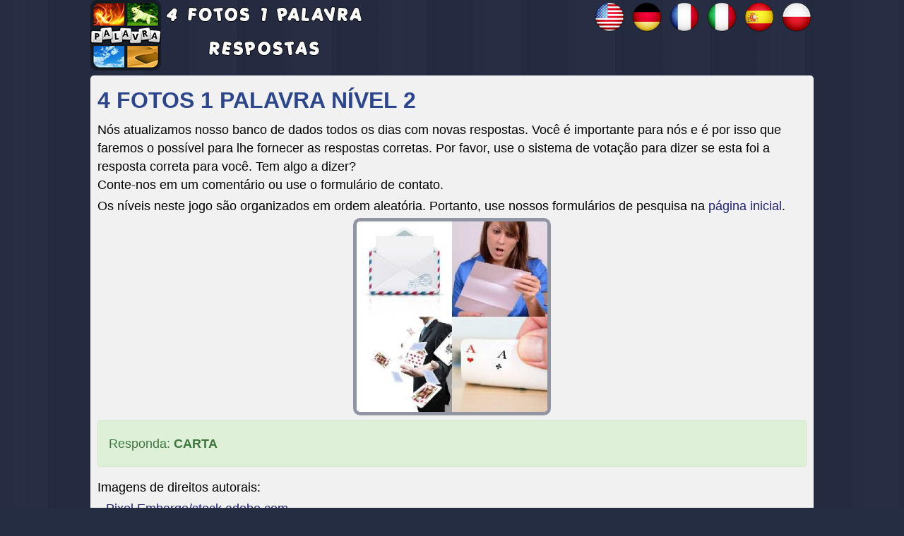

--- FILE ---
content_type: text/html; charset=UTF-8
request_url: https://4fotos-1palavra.net/resposta/carta.html
body_size: 6975
content:
<!DOCTYPE html>
<html xmlns="http://www.w3.org/1999/xhtml" lang="pt" prefix="og: http://ogp.me/ns#">
<head>
  <title>4 Fotos 1 Palavra nível 2</title>
    
  <meta http-equiv="Content-Type" content="text/html; charset=UTF-8" />
  <meta http-equiv="X-UA-Compatible" content="IE=edge" />
  <meta name="viewport" content="width=device-width, initial-scale=1" />
  <meta name="robots" content="index,follow" />
  <meta name="description" content="Respostas e truques do popular jogo 4 Fotos 1 Palavra nível 2 - Encontre rapidamente as respostas com a nossa nova pesquisa por função de texto de direitos autorais!" />
  <meta property="og:type" content="website" />
  <meta property="og:url" content="https://4fotos-1palavra.net/" />
  <meta property="og:title" content="4 Fotos 1 Palavra nível 2" />
  <meta property="og:description" content="Respostas e truques do popular jogo 4 Fotos 1 Palavra nível 2 - Encontre rapidamente as respostas com a nossa nova pesquisa por função de texto de direitos autorais!" />
  <meta property="og:image" content="https://4fotos-1palavra.net/template/images/unnamed.png" />
  <meta property="fb:app_id" content="1748838635155667"/>
  <link rel="icon" href="//4fotos-1palavra.net/template/images/favicon.png" type="image/png" />
  <style>body,ul{margin:0}.images li,.levels a{margin:3px;display:inline-block}.images a,.images li,.levels a{display:inline-block}.bigbutton,.btn,.sol{text-align:center}.btn,.input-group-addon,.input-group-btn{vertical-align:middle;white-space:nowrap}.form-control,h1{text-transform:uppercase}.input-group,.table{border-collapse:separate}body{color:#000;font-family:arial,serif;background:url('/template/images/bg.jpg') #252d42;font-size:1.1rem;line-height:1.5}#container{margin:0 auto;min-width:320px;max-width:1024px;position:relative}.header .logos{float:left;max-width:430px;min-height:77px}.content{padding:6px 10px;border-radius:5px;background:#f1f1f1}.clear{clear:both}.langs{float:right;min-height:48px}.search{margin:10px 0}li{list-style:none}ul{padding:0}hr{border-color:#fff}a{text-decoration:none;color:#202078}p{margin:4px 0}.sr-only{position:absolute;width:1px;height:1px;padding:0;margin:-1px;overflow:hidden;clip:rect(0,0,0,0);border:0}.input-group,.input-group-btn,.input-group-btn>.btn{position:relative}.images .clearleft{clear:left;max-width:100%}.amp #fb-load-msg,.lazy,form #website{display:none}#fb-load-msg{margin:20px 0;font-size:23px;min-height:300px;transition:1s ease-in-out}h1,h2,h3{font-size:32px;color:#2b468d;margin:5px 0;font-weight:700}.bigbutton,.table-condensed a:hover,h3{color:#000}h2{font-size:26px}h3{font-size:22px}.levels a{color:#fff;background:#000;padding:6px 14px;border-radius:8px;font-size:15pt}.bigbutton{display:block;margin:10px;padding:12px 8px;background:#b3ce13;font-weight:700;border-radius:8px;border:2px solid #4b690b}.footer,.footer a{color:#dadada}.bigbutton:focus,.bigbutton:hover{background:#9cb40e}.images li img{display:block;border-radius:5px}.images a{border:5px solid #9195a1;border-radius:10px;margin-bottom:8px;min-width:150px;min-height:150px}.images li.ads,.sol{display:block}.lvlimg img{border:5px solid #9195a1;border-radius:10px}.copyright span{display:block;margin-left:12px}.footer{padding:4px}.copyr{font-size:.8rem}.btn,.form-control{font-size:1rem;line-height:1.5}.sol{background:#9195a1;color:#fff;padding-top:3px}.input-group{display:table}.form-control{display:block;width:100%;padding:.375rem .75rem;color:#55595c;background-color:#fff;background-image:none;border:1px solid #ccc;border-radius:.25rem}.form-control:focus{border-color:#d9534f}.input-group .form-control{position:relative;z-index:2;width:100%;margin-bottom:0}.btn{display:inline-block;padding:.375rem 1rem;font-weight:400;cursor:pointer;-webkit-user-select:none;-moz-user-select:none;-ms-user-select:none;user-select:none;border:1px solid;border-radius:.25rem}.btn-danger{color:#fff;background-color:#d9534f;border-color:#d9534f}.btn-danger:focus,.btn-danger:hover{color:#fff;background-color:#c9302c;border-color:#c12e2a}.input-group .form-control,.input-group-addon,.input-group-btn{display:table-cell}.input-group-addon,.input-group-btn{width:1%}.input-group-btn{font-size:0;white-space:nowrap}.input-group-btn:last-child>.btn,.input-group-btn:last-child>.btn-group{z-index:2;margin-left:-1px}.input-group .form-control:last-child,.input-group-addon:last-child,.input-group-btn:first-child>.btn-group:not(:first-child)>.btn,.input-group-btn:first-child>.btn:not(:first-child),.input-group-btn:last-child>.btn,.input-group-btn:last-child>.btn-group>.btn,.input-group-btn:last-child>.dropdown-toggle{border-top-left-radius:0;border-bottom-left-radius:0}#searchcopyright{text-transform:initial}.alert{padding:15px;margin-bottom:1rem;border:1px solid;border-radius:.25rem}.alert-danger{color:#a94442;background-color:#f2dede;border-color:#ebcccc}.alert-success{color:#3c763d;background-color:#dff0d8;border-color:#d6e9c6}.appimage{float:left;margin:0 10px 10px 0}.mark{background:#fff;border:1px solid #ccc;padding:8px;margin:8px 0}.post-ratings{width:100%;-moz-opacity:1;opacity:1}.post-ratings-loading{display:none;height:16px;text-align:left}.post-ratings-image{border:0}.post-ratings IMG,.post-ratings-image IMG,.post-ratings-loading IMG{border:0;padding:0;margin:0}.post-ratings-comment-author{font-weight:400;font-style:italic}.message-send{background:#cff3d1;border:1px solid #219f26;border-radius:5px;padding:5px;text-align:left}div.row input,div.row textarea{background:#fff;border:1px solid #ccc;border-radius:5px;font-size:14px;padding:4px 6px;min-width:40%;width:300px}div.row p{margin:4px 0 10px}.navigation{font-size:14px;padding:20px 0;width:100%}.navigation li{display:inline-block;margin:8px 2px}.navigation li a,.navigation li a:hover,.navigation li span,.navigation li.active a{background:#e6e7ea;border:1px solid #bfbfbf;color:#000;font-family:Arial,Tahoma,sans-serif;font-size:12px;font-weight:700;padding:7px 10px;text-decoration:none;text-transform:uppercase}.navigation li a:hover,.navigation li.active a,.navigation li.active span{background:#000;color:#fff}.navigation li.disabled span{color:#bbb}.autocomplete-suggestions{border:1px solid #22a7f0;background:#fff;color:#373a3c;overflow:auto;font-size:17px;border-radius:5px;padding:6px}.autocomplete-suggestion{padding:4px 5px;white-space:nowrap;overflow:hidden}.autocomplete-selected{background:#f0f0f0}.autocomplete-suggestions strong{font-weight:400;color:#39f}.autocomplete-group{padding:4px 5px}.autocomplete-group strong{display:block;border-bottom:1px solid #000}.object_card{border-radius:2px;min-width:260px;height:370px;display:inline-block;vertical-align:top;text-align:left}.columns-container{display:flex;justify-content:space-between;flex-wrap:wrap}.columns{flex-basis:calc(33.33% - 20px);box-sizing:border-box;margin:0 10px 20px}.padd{font-size:20px}.text-center{text-align:center}.table{border-spacing:0;border-width:1px 0 0 1px;margin:0 0 1.5em;width:100%}table,td,th{border:1px solid rgba(0,0,0,.1)}td{border-width:0 1px 1px 0}.table-condensed>tbody>tr>td{padding:8px;line-height:1.5;vertical-align:top;border-bottom:1px solid rgba(0,0,0,.12);font-size:20px;font-weight:500;text-align:center}.table-condensed a{color:#1e73be}.text-danger,.todayday{background:#2274a5;color:#fff}.todayday a{color:#fff}@media screen and (max-width:685px){.header .logos,.langs{float:none;text-align:center}.header .logos,.langs,.lvlimg{text-align:center}.logos img{width:79%;height:auto}.header .logos:after{content:"";clear:both;display:block}}@media screen and (max-width:520px){.logos img{width:75%}h1{font-size:23px}}</style>
  <script>var _extends=Object.assign||function(e){for(var t=1;t<arguments.length;t++){var n=arguments[t];for(var r in n)Object.prototype.hasOwnProperty.call(n,r)&&(e[r]=n[r])}return e},_typeof="function"==typeof Symbol&&"symbol"==typeof Symbol.iterator?function(e){return typeof e}:function(e){return e&&"function"==typeof Symbol&&e.constructor===Symbol&&e!==Symbol.prototype?"symbol":typeof e};!function(e,t){"object"===("undefined"==typeof exports?"undefined":_typeof(exports))&&"undefined"!=typeof module?module.exports=t():"function"==typeof define&&define.amd?define(t):e.LazyLoad=t()}(this,function(){"use strict";var e=function(e){var t={elements_selector:"img",container:document,threshold:300,data_src:"src",data_srcset:"srcset",class_loading:"loading",class_loaded:"loaded",class_error:"error",callback_load:null,callback_error:null,callback_set:null,callback_enter:null};return _extends({},t,e)},t=function(e,t){return e.getAttribute("data-"+t)},n=function(e,t,n){return e.setAttribute("data-"+t,n)},r=function(e){return e.filter(function(e){return!t(e,"was-processed")})},s=function(e,t){var n,r=new e(t);try{n=new CustomEvent("LazyLoad::Initialized",{detail:{instance:r}})}catch(e){(n=document.createEvent("CustomEvent")).initCustomEvent("LazyLoad::Initialized",!1,!1,{instance:r})}window.dispatchEvent(n)},o=function(e,n){var r=n.data_srcset,s=e.parentNode;if(s&&"PICTURE"===s.tagName)for(var o,a=0;o=s.children[a];a+=1)if("SOURCE"===o.tagName){var i=t(o,r);i&&o.setAttribute("srcset",i)}},a=function(e,n){var r=n.data_src,s=n.data_srcset,a=e.tagName,i=t(e,r);if("IMG"===a){o(e,n);var c=t(e,s);return c&&e.setAttribute("srcset",c),void(i&&e.setAttribute("src",i))}"IFRAME"!==a?i&&(e.style.backgroundImage='url("'+i+'")'):i&&e.setAttribute("src",i)},i="undefined"!=typeof window,c=i&&"IntersectionObserver"in window,l=i&&"classList"in document.createElement("p"),u=function(e,t){l?e.classList.add(t):e.className+=(e.className?" ":"")+t},d=function(e,t){l?e.classList.remove(t):e.className=e.className.replace(new RegExp("(^|\\s+)"+t+"(\\s+|$)")," ").replace(/^\s+/,"").replace(/\s+$/,"")},f=function(e,t){e&&e(t)},_=function(e,t,n){e.removeEventListener("load",t),e.removeEventListener("error",n)},v=function(e,t){var n=function n(s){m(s,!0,t),_(e,n,r)},r=function r(s){m(s,!1,t),_(e,n,r)};e.addEventListener("load",n),e.addEventListener("error",r)},m=function(e,t,n){var r=e.target;d(r,n.class_loading),u(r,t?n.class_loaded:n.class_error),f(t?n.callback_load:n.callback_error,r)},b=function(e,t){f(t.callback_enter,e),["IMG","IFRAME"].indexOf(e.tagName)>-1&&(v(e,t),u(e,t.class_loading)),a(e,t),n(e,"was-processed",!0),f(t.callback_set,e)},p=function(e){return e.isIntersecting||e.intersectionRatio>0},h=function(t,n){this._settings=e(t),this._setObserver(),this.update(n)};h.prototype={_setObserver:function(){var e=this;if(c){var t=this._settings,n={root:t.container===document?null:t.container,rootMargin:t.threshold+"px"};this._observer=new IntersectionObserver(function(t){t.forEach(function(t){if(p(t)){var n=t.target;b(n,e._settings),e._observer.unobserve(n)}}),e._elements=r(e._elements)},n)}},update:function(e){var t=this,n=this._settings,s=e||n.container.querySelectorAll(n.elements_selector);this._elements=r(Array.prototype.slice.call(s)),this._observer?this._elements.forEach(function(e){t._observer.observe(e)}):(this._elements.forEach(function(e){b(e,n)}),this._elements=r(this._elements))},destroy:function(){var e=this;this._observer&&(r(this._elements).forEach(function(t){e._observer.unobserve(t)}),this._observer=null),this._elements=null,this._settings=null}};var y=window.lazyLoadOptions;return i&&y&&function(e,t){if(t.length)for(var n,r=0;n=t[r];r+=1)s(e,n);else s(e,t)}(h,y),h});</script>
  
   
  </head>
<body>
<div id="container">
  <div class="header">

    <div class="logos">
      <a href="//4fotos-1palavra.net/"><img src="/template/images/4fotos1palavra_logo.png" alt="4 Fotos 1 Palavra respostas" /></a>    
    </div>
    <div class="langs">
      
<a href="https://4pics1-word.com/"><img src="/template/images/flags/en.png" alt="4 pics 1 word answers" width="48" height="48" /></a>
<a href="https://4bilder-1wort.net/"><img src="/template/images/flags/de.png" alt="4 Bilder 1 Wort lösungen" width="48" height="48" /></a>
<a href="https://solution4images1mot.fr/"><img src="/template/images/flags/fr.png" alt="solution 4 images 1 mot" width="48" height="48" /></a>
<a href="https://4immagini-1parola.it/"><img src="/template/images/flags/it.png" alt="4 immagini 1 parola soluzioni" width="48" height="48" /></a>
<a href="https://4fotos1-palabra.com/"><img src="/template/images/flags/es.png" alt="4 Fotos 1 Palabra respuestas" width="48" height="48" /></a>    
<a href="https://4obrazki1slowo.com/"><img src="/template/images/flags/pl.png" alt="4 Obrazki 1 Słowo odpowiedzi" width="48" height="48" /></a>

    </div>
    <div class="clear"></div>
  </div>
  
  <div class="content">
      <h1>4 Fotos 1 Palavra nível 2</h1>      
          <p>Nós atualizamos nosso banco de dados todos os dias com novas respostas.
Você é importante para nós e é por isso que faremos o possível para lhe fornecer as respostas corretas. Por favor, use o sistema de votação para dizer se esta foi a resposta correta para você.
Tem algo a dizer? <br />
Conte-nos em um comentário ou use o formulário de contato.</p>
    <p>Os níveis neste jogo são organizados em ordem aleatória. Portanto, use nossos formulários de pesquisa na <a href="/">página inicial</a>.</p>

    <div style="text-align:center">
          <a class="lvlimg" href="#"><img src="/data/images_big/601.jpg" alt="4 Fotos 1 Palavra nível 2" width="270" height="270" /></a>
          </div>

    
    <div class="alert alert-success"><p>Responda: <strong>CARTA</strong></p></div>

    <div class="copyright">
      <p>Imagens de direitos autorais:</p>
      <span><a href="/?qcr=Pixel+Embargo%2Fstock.adobe.com">Pixel Embargo/stock.adobe.com</a></span><span><a href="/?qcr=photo+5000%2Fstock.adobe.com">photo 5000/stock.adobe.com</a></span><span><a href="/?qcr=Sergey+Nivens%2Fstock.adobe.com">Sergey Nivens/stock.adobe.com</a></span><span><a href="/?qcr=Edler+von+Rabenstein%2Fstock.adobe.com">Edler von Rabenstein/stock.adobe.com</a></span>    </div>

    <br />
    <p>Você gosta da nossa página web? Compartilhe com seus amigos</p>

        <a href="/resposta/vela.html" class="bigbutton" style="display:inline-block;text-transform:capitalize;padding:5px 20px">nível 3</a>
            
    <a href="/" class="bigbutton">Volte</a>
    <p>O que você acha do nosso site?</p>
<div style="padding:5px;">
    <script>
  var ratingsL10n = {"plugin_url":"/ratings","ajax_url":"/ratings/rating-ajax.php","text_wait":"Please rate only 1 post at a time.","image":"rt","image_ext":"png","max":"5","show_loading":"1","show_fading":"1","custom":"0"};
  var ratings_mouseover_image=new Image();ratings_mouseover_image.src="/ratings/images/rating_over.png";
  </script>
  <script defer src="/ratings/ratings.min.js"></script>
    <div id="post-ratings-c8d46d341bea4fd5bff866a65ff8aea9" class="post-ratings">
    <img id="rating_c8d46d341bea4fd5bff866a65ff8aea9_1" src="/ratings/images/rating_on.png" alt="15 votos, média: 3,70 fora de 5" title="15 votos, média: 3,70 fora de 5"  onmouseover="current_rating('c8d46d341bea4fd5bff866a65ff8aea9', 1, '1 Star');" onmouseout="ratings_off(3.7, 4, 0);" onclick="rate_post();" onkeypress="rate_post();" style="cursor:pointer;border:0px;" />
<img id="rating_c8d46d341bea4fd5bff866a65ff8aea9_2" src="/ratings/images/rating_on.png" alt="15 votos, média: 3,70 fora de 5" title="15 votos, média: 3,70 fora de 5"  onmouseover="current_rating('c8d46d341bea4fd5bff866a65ff8aea9', 2, '2 Stars');" onmouseout="ratings_off(3.7, 4, 0);" onclick="rate_post();" onkeypress="rate_post();" style="cursor:pointer;border:0px;" />
<img id="rating_c8d46d341bea4fd5bff866a65ff8aea9_3" src="/ratings/images/rating_on.png" alt="15 votos, média: 3,70 fora de 5" title="15 votos, média: 3,70 fora de 5"  onmouseover="current_rating('c8d46d341bea4fd5bff866a65ff8aea9', 3, '3 Stars');" onmouseout="ratings_off(3.7, 4, 0);" onclick="rate_post();" onkeypress="rate_post();" style="cursor:pointer;border:0px;" />
<img id="rating_c8d46d341bea4fd5bff866a65ff8aea9_4" src="/ratings/images/rating_half.png" alt="15 votos, média: 3,70 fora de 5" title="15 votos, média: 3,70 fora de 5"  onmouseover="current_rating('c8d46d341bea4fd5bff866a65ff8aea9', 4, '4 Stars');" onmouseout="ratings_off(3.7, 4, 0);" onclick="rate_post();" onkeypress="rate_post();" style="cursor:pointer;border:0px;" />
<img id="rating_c8d46d341bea4fd5bff866a65ff8aea9_5" src="/ratings/images/rating_off.png" alt="15 votos, média: 3,70 fora de 5" title="15 votos, média: 3,70 fora de 5"  onmouseover="current_rating('c8d46d341bea4fd5bff866a65ff8aea9', 5, '5 Stars');" onmouseout="ratings_off(3.7, 4, 0);" onclick="rate_post();" onkeypress="rate_post();" style="cursor:pointer;border:0px;" />
     (<em><strong>15</strong> votos, média: <strong>3,70</strong> fora de 5</em>)
   <script type="application/ld+json">
   {
      "@context": "http://schema.org",
      "@type": "aggregateRating",
      "itemReviewed": {
          "@type": "Game",
          "name": "4 Fotos 1 Palavra respostas"
      },
      "ratingValue": "3.7",
      "bestRating": 5,
      "ratingCount": 15   }
   </script>
  </div>
    <div id="post-ratings-c8d46d341bea4fd5bff866a65ff8aea9-loading" class="post-ratings-loading">
    <img src="/ratings/images/loading.gif" width="16" height="16" alt="Loading..." title="Loading..." class="post-ratings-image" />&nbsp;Loading...
  </div>
  </div>
<div class="clear"></div>


<hr />
<h3>O que as pessoas pesquisam:</h3>
<a href="/?q=GTAONLINEC">GTAON</a>, <a href="/?q=SGRANTSANMAT">SGRAN</a>, <a href="/?q=MARCINPIATKO">MARCI</a>, <a href="/?q=9%2B">9+</a>, <a href="/?q=CANFORTUNE">CANFO</a>, <a href="/?q=TORTADEALI">TORTA</a>, <a href="/?q=GRAVELSITESN">GRAVE</a>, <a href="/?q=OCEANLINER">OCEAN</a>, <a href="/?q=AMPQUOTCANRE">AMPQU</a>, <a href="/?q=GROVEATBOY">GROVE</a>, <a href="/?q=TIDAK%2BBISA%2BK">TIDAK</a>, <a href="/?q=skegness">skegn</a>, <a href="/?q=KARTANAEVROP">KARTA</a>, <a href="/?q=ISDOLLYPARTO">ISDOL</a>, <a href="/?q=CANANOTHER">CANAN</a>, <a href="/?q=guess">guess</a>, <a href="/?q=CUPHEADPSISO">CUPHE</a>, <a href="/?q=TORSBUASEN">TORSB</a>, <a href="/?q=BESTSTOCKTRA">BESTS</a>, <a href="/?q=OCCUPYMARS">OCCUP</a>

<div id="fb-load-msg">Loading comments...please wait...
  <div class="fb-comments" data-href="http://4fotos-1palavra.net/" data-locale="pt_BR" data-numposts="15" data-width="100%" data-order-by="reverse_time"></div>
</div>

  </div>  

  <div class="footer">
    <div class="copyr">Todos os direitos de propriedade intelectual são de propriedade da 4 Fotos 1 Palavra, incluindo imagens e marcas registradas de direitos autorais do jogo 4 Fotos 1 Palavra. Este site não é afiliado com 4 Fotos 1 Palavra de qualquer forma.</div>
    
    <a style="font-size:13px" href="/privacy-policy.html">Privacy policy</a> - <a style="font-size:13px" href="/disclaimer.html">Disclaimer</a> - <a style="font-size:13px" href="/contact-us.html">Contact us</a>    
    <br />
    2018  - 2026 &copy; <a href="//4fotos-1palavra.net/">4Fotos-1Palavra.net</a>


    
    <div title="Page load time" style="font-size:10px;color:#bbb;float:right;padding:0 10px;">0.00</div>
    <div class="clear"></div>  
  </div>
</div>

<!-- Matomo -->
<script>
  var _paq = window._paq = window._paq || [];
  /* tracker methods like "setCustomDimension" should be called before "trackPageView" */
  _paq.push(['trackPageView']);
  _paq.push(['enableLinkTracking']);
  (function() {
    var u="//s2.gameanswers.net/";
    _paq.push(['setTrackerUrl', u+'matomo.php']);
    _paq.push(['setSiteId', '98']);
    var d=document, g=d.createElement('script'), s=d.getElementsByTagName('script')[0];
    g.async=true; g.src=u+'matomo.js'; s.parentNode.insertBefore(g,s);
  })();
</script>
<!-- End Matomo Code -->




<div id="fb-root"></div>
<script>
var comments_loaded = false;
function load_comments() {
  if (!comments_loaded) { 
    comments_loaded = true;

    var js = document.createElement('script');
    js.async = 1;
    js.src = '//connect.facebook.net/pt_BR/sdk.js#xfbml=1&version=v2.6';
    document.body.appendChild(js);
    
    setTimeout(function(){document.getElementById('fb-load-msg').style.fontSize="0px"}, 1300);
  }  
}


window.addEventListener('scroll', function(e){
  var currentScroll = document.scrollingElement.scrollTop;
  var fb_target = document.getElementById('fb-load-msg');

  if( fb_target && ((currentScroll > fb_target.getBoundingClientRect().top -550) || (fb_target.getBoundingClientRect().top -550 < (window.innerHeight || document.documentElement.clientHeight))) ) load_comments();
}, false);
</script>

</body>
</html>	